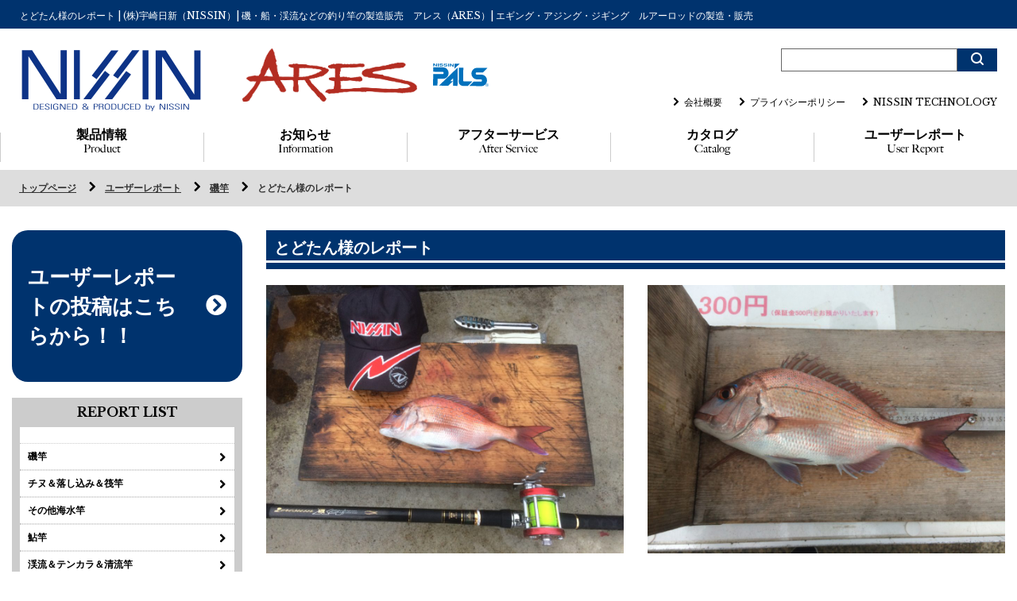

--- FILE ---
content_type: text/html; charset=UTF-8
request_url: http://www.u-nissin.co.jp/userreport/11834
body_size: 8628
content:
<!DOCTYPE html>
<html lang="ja">
	<head>
		<meta charset="UTF-8">
		<meta name="format-detection" content="telephone=no">
		<meta name="viewport" content="width=device-width">
		<title>とどたん様のレポート  |  (株)宇崎日新（NISSIN）| 磯・船・渓流などの釣り竿の製造販売　アレス（ARES）| エギング・アジング・ジギング　ルアーロッドの製造・販売</title>
		<link rel="pingback" href="http://www.u-nissin.co.jp/xmlrpc.php">
		<link href="http://www.u-nissin.co.jp/wp-content/themes/def/css/bootstrap.min.css" rel="stylesheet">
		<link rel="stylesheet" href="http://www.u-nissin.co.jp/wp-content/themes/def/css/slider-pro.min.css">
		<link href="http://www.u-nissin.co.jp/wp-content/themes/def/css/whhg.css" rel="stylesheet" type="text/css">
		<link href="http://www.u-nissin.co.jp/wp-content/themes/def/css/lightbox.min.css" rel="stylesheet" type="text/css" />
		<link href="http://www.u-nissin.co.jp/wp-content/themes/def/css/style.css?201801213" rel="stylesheet" type="text/css" />
		<link href="http://www.u-nissin.co.jp/wp-content/themes/def/js/jquery.fs.boxer.min.css" rel="stylesheet"/>
		<script type="text/javascript" src="http://www.u-nissin.co.jp/wp-content/themes/def/js/analytics.js"></script>
		<!-- Global site tag (gtag.js) - Google Analytics -->
		<script async src="https://www.googletagmanager.com/gtag/js?id=G-1Q4ES8W2M6"></script>
		<script>
		window.dataLayer = window.dataLayer || [];
		function gtag(){dataLayer.push(arguments);}
		gtag('js', new Date());

		gtag('config', 'G-1Q4ES8W2M6');
		</script>
		<link href="https://fonts.googleapis.com/css?family=Libre+Baskerville:400,700" rel="stylesheet">
		<link rel="stylesheet" href="https://use.fontawesome.com/releases/v5.1.0/css/all.css" integrity="sha384-lKuwvrZot6UHsBSfcMvOkWwlCMgc0TaWr+30HWe3a4ltaBwTZhyTEggF5tJv8tbt" crossorigin="anonymous">
    <link rel="stylesheet" href="https://cdnjs.cloudflare.com/ajax/libs/font-awesome-animation/0.0.10/font-awesome-animation.css" type="text/css" media="all" />
		<meta name="keywords" content="磯竿,竿,釣り竿,磯,玉の柄,チヌ,落し込み,海上釣堀,アオリイカ,筏,メバル,船,投,鮎,渓流,タナゴ,テンカラ,清流,へら,鯉,ワカサギ,パルス,PALS,NISSIN,宇崎日新,うざきにっしん" />
<meta name="description" content="釣れたら2019年の納竿、お正月用真鯛を狙いにホームの平磯海づり公園へ。 未明からの雨で水温は下がり、さらに強風、向い風の厳しいコンディションでしたが、粘りに粘っての1枚でした。 とはいえZEROSUMにとっては準備運動レベル。2020年は" />

<!-- WP SiteManager OGP Tags -->
<meta property="og:title" content="とどたん様のレポート" />
<meta property="og:type" content="article" />
<meta property="og:url" content="http://www.u-nissin.co.jp/userreport/11834" />
<meta property="og:description" content="釣れたら2019年の納竿、お正月用真鯛を狙いにホームの平磯海づり公園へ。 未明からの雨で水温は下がり、さらに強風、向い風の厳しいコンディションでしたが、粘りに粘っての1枚でした。 とはいえZEROSUMにとっては準備運動レベル。2020年は" />
<meta property="og:site_name" content="(株)宇崎日新（NISSIN）| 磯・船・渓流などの釣り竿の製造販売　アレス（ARES）| エギング・アジング・ジギング　ルアーロッドの製造・販売" />
<meta property="og:image" content="http://www.u-nissin.co.jp/wp-content/uploads/2019/12/11824141-AC2A-4D94-87B6-CFF7C349AE82.jpeg" />

<!-- WP SiteManager Twitter Cards Tags -->
<meta name="twitter:title" content="とどたん様のレポート" />
<meta name="twitter:url" content="http://www.u-nissin.co.jp/userreport/11834" />
<meta name="twitter:description" content="釣れたら2019年の納竿、お正月用真鯛を狙いにホームの平磯海づり公園へ。 未明からの雨で水温は下がり、さらに強風、向い風の厳しいコンディションでしたが、粘りに粘っての1枚でした。 とはいえZEROSUMにとっては準備運動レベル。2020年は" />
<meta name="twitter:card" content="summary" />
<meta name="twitter:image" content="http://www.u-nissin.co.jp/wp-content/uploads/2019/12/11824141-AC2A-4D94-87B6-CFF7C349AE82-500x500.jpeg" />
<link rel='dns-prefetch' href='//s.w.org' />
		<script type="text/javascript">
			window._wpemojiSettings = {"baseUrl":"https:\/\/s.w.org\/images\/core\/emoji\/2\/72x72\/","ext":".png","svgUrl":"https:\/\/s.w.org\/images\/core\/emoji\/2\/svg\/","svgExt":".svg","source":{"concatemoji":"http:\/\/www.u-nissin.co.jp\/wp-includes\/js\/wp-emoji-release.min.js?ver=4.6.29"}};
			!function(e,o,t){var a,n,r;function i(e){var t=o.createElement("script");t.src=e,t.type="text/javascript",o.getElementsByTagName("head")[0].appendChild(t)}for(r=Array("simple","flag","unicode8","diversity","unicode9"),t.supports={everything:!0,everythingExceptFlag:!0},n=0;n<r.length;n++)t.supports[r[n]]=function(e){var t,a,n=o.createElement("canvas"),r=n.getContext&&n.getContext("2d"),i=String.fromCharCode;if(!r||!r.fillText)return!1;switch(r.textBaseline="top",r.font="600 32px Arial",e){case"flag":return(r.fillText(i(55356,56806,55356,56826),0,0),n.toDataURL().length<3e3)?!1:(r.clearRect(0,0,n.width,n.height),r.fillText(i(55356,57331,65039,8205,55356,57096),0,0),a=n.toDataURL(),r.clearRect(0,0,n.width,n.height),r.fillText(i(55356,57331,55356,57096),0,0),a!==n.toDataURL());case"diversity":return r.fillText(i(55356,57221),0,0),a=(t=r.getImageData(16,16,1,1).data)[0]+","+t[1]+","+t[2]+","+t[3],r.fillText(i(55356,57221,55356,57343),0,0),a!=(t=r.getImageData(16,16,1,1).data)[0]+","+t[1]+","+t[2]+","+t[3];case"simple":return r.fillText(i(55357,56835),0,0),0!==r.getImageData(16,16,1,1).data[0];case"unicode8":return r.fillText(i(55356,57135),0,0),0!==r.getImageData(16,16,1,1).data[0];case"unicode9":return r.fillText(i(55358,56631),0,0),0!==r.getImageData(16,16,1,1).data[0]}return!1}(r[n]),t.supports.everything=t.supports.everything&&t.supports[r[n]],"flag"!==r[n]&&(t.supports.everythingExceptFlag=t.supports.everythingExceptFlag&&t.supports[r[n]]);t.supports.everythingExceptFlag=t.supports.everythingExceptFlag&&!t.supports.flag,t.DOMReady=!1,t.readyCallback=function(){t.DOMReady=!0},t.supports.everything||(a=function(){t.readyCallback()},o.addEventListener?(o.addEventListener("DOMContentLoaded",a,!1),e.addEventListener("load",a,!1)):(e.attachEvent("onload",a),o.attachEvent("onreadystatechange",function(){"complete"===o.readyState&&t.readyCallback()})),(a=t.source||{}).concatemoji?i(a.concatemoji):a.wpemoji&&a.twemoji&&(i(a.twemoji),i(a.wpemoji)))}(window,document,window._wpemojiSettings);
		</script>
		<style type="text/css">
img.wp-smiley,
img.emoji {
	display: inline !important;
	border: none !important;
	box-shadow: none !important;
	height: 1em !important;
	width: 1em !important;
	margin: 0 .07em !important;
	vertical-align: -0.1em !important;
	background: none !important;
	padding: 0 !important;
}
</style>
<link rel='stylesheet' id='hugeit-colorbox-css-css'  href='http://www.u-nissin.co.jp/wp-content/plugins/lightbox/css/frontend/colorbox-1.css?ver=4.6.29' type='text/css' media='all' />
<link rel='stylesheet' id='contact-form-7-css'  href='http://www.u-nissin.co.jp/wp-content/plugins/contact-form-7/includes/css/styles.css?ver=4.5.1' type='text/css' media='all' />
<link rel='stylesheet' id='wp-pagenavi-css'  href='http://www.u-nissin.co.jp/wp-content/plugins/wp-pagenavi/pagenavi-css.css?ver=2.70' type='text/css' media='all' />
<script type='text/javascript' src='http://www.u-nissin.co.jp/wp-includes/js/jquery/jquery.js?ver=1.12.4'></script>
<script type='text/javascript' src='http://www.u-nissin.co.jp/wp-includes/js/jquery/jquery-migrate.min.js?ver=1.4.1'></script>
<link rel='https://api.w.org/' href='http://www.u-nissin.co.jp/wp-json/' />
<link rel='prev' title='鈴木チャントー様のレポート' href='http://www.u-nissin.co.jp/userreport/11810' />
<link rel='next' title='Ｔ＆Ａ白澤　政記様のレポート' href='http://www.u-nissin.co.jp/userreport/11840' />
<link rel='shortlink' href='http://www.u-nissin.co.jp/?p=11834' />
<link rel="alternate" type="application/json+oembed" href="http://www.u-nissin.co.jp/wp-json/oembed/1.0/embed?url=http%3A%2F%2Fwww.u-nissin.co.jp%2Fuserreport%2F11834" />
<link rel="alternate" type="text/xml+oembed" href="http://www.u-nissin.co.jp/wp-json/oembed/1.0/embed?url=http%3A%2F%2Fwww.u-nissin.co.jp%2Fuserreport%2F11834&#038;format=xml" />
<style type="text/css">.broken_link, a.broken_link {
	text-decoration: line-through;
}</style><link rel="canonical" href="http://www.u-nissin.co.jp/userreport/11834" />
			</head>
	<body class="single single-userreport postid-11834">
		<div id="container">
		<header>
			<div class="head">
				<h1 class="hidden-xs">とどたん様のレポート  |  (株)宇崎日新（NISSIN）| 磯・船・渓流などの釣り竿の製造販売　アレス（ARES）| エギング・アジング・ジギング　ルアーロッドの製造・販売</h1>
			</div>
			<div class="header_inner">
				<div class="left">
					<div class="logo"><a href="http://www.u-nissin.co.jp"><img src="http://www.u-nissin.co.jp/wp-content/themes/def/img/logo.svg?20241012" alt="(株)宇崎日新（NISSIN）| 磯・船・渓流などの釣り竿の製造販売　アレス（ARES）| エギング・アジング・ジギング　ルアーロッドの製造・販売"></a></div>
				</div>
				<div id="xs_menu" class="visible-xs">
					<a id="slide_button" class="slide_button"><img src="http://www.u-nissin.co.jp/wp-content/themes/def/img/menu.svg" alt=""></a>
				</div>
				<div class="right">
					<div class="ele">
						<div id="google_translate_element"></div>
						<script type="text/javascript">
						function googleTranslateElementInit() {
						  new google.translate.TranslateElement({pageLanguage: 'ja', includedLanguages: 'en,es,zh-CN,zh-TW', layout: google.translate.TranslateElement.InlineLayout.SIMPLE}, 'google_translate_element');
						}
						</script><script type="text/javascript" src="//translate.google.com/translate_a/element.js?cb=googleTranslateElementInit"></script>
						<div id="search_form">
							<form role="search" method="get" id="searchform" action="http://www.u-nissin.co.jp">
								<input type="text" value="" name="s" class="s">
								<input type="submit" id="searchsubmit" value="&#xf0c5;">
	  						<input type="hidden" name="post_type" value="item">
							</form>
						</div>
					</div>
					<div class="h_sub_nav cl hidden-xs">
						<ul>
							<li><a href="http://www.u-nissin.co.jp/company"><i class="icon-chevron-right"></i>会社概要</a></li>
							<li><a href="http://www.u-nissin.co.jp/privacy"><i class="icon-chevron-right"></i>プライバシーポリシー</a></li>
              <li><a href="http://www.u-nissin.co.jp/nissin-technology"><i class="icon-chevron-right"></i>NISSIN TECHNOLOGY</a></li>
						</ul>
					</div>
					<div class="brand_nav hidden-xs" style="float:left;">
						<ul>
							<li><a href="http://ares-rod.com/" target="_blank"><img src="http://www.u-nissin.co.jp/wp-content/themes/def/img/ares.jpg" alt="アレス（ARES）| エギング・アジング・ジギング　ルアーロッドの製造・販売" style="width:220px"></a></li>
							<!--<li><a href="http://ares-rod.com/item/brand/curtis" target="_blank"><img src="http://www.u-nissin.co.jp/wp-content/themes/def/img/curtis.svg" alt="カーティス"></a></li>-->
							<li><a href="http://www.u-nissin.co.jp/item_cat/pals"><img src="http://www.u-nissin.co.jp/wp-content/themes/def/img/pals.svg" alt="パルス"></a></li>
						</ul>
					</div>
				</div>
			</div>
			<nav class="cl hidden-xs">
				<div class="container-fluid">
					<div class="row">
												<section class="col-sm-2">
							<h2><a href="http://www.u-nissin.co.jp/item">製品情報<br><span>Product</span></a></h2>
						</section>
						<section class="col-sm-2">
							<h2><a href="http://www.u-nissin.co.jp/info">お知らせ<br><span>Information</span></a></h2>
						</section>
						<section class="col-sm-2">
							<h2><a href="http://www.u-nissin.co.jp/support">アフターサービス<br><span>After Service</span></a></h2>
						</section>
						<section class="col-sm-2">
							<h2><a href="http://www.u-nissin.co.jp/catalog">カタログ<br><span>Catalog</span></a></h2>
						</section>
						<section class="col-sm-2">
							<h2><a href="http://www.u-nissin.co.jp/userreport">ユーザーレポート<br><span>User Report</span></a></h2>
						</section>
					</div>
				</div>
			</nav>
		</header>
		<div id="content">
			<div class="content_inner">
<div id="pankuzu"><div id="pankuzu_inner" class="clearfix"><span><a href="http://www.u-nissin.co.jp/">トップページ</a></span><span><a href="http://www.u-nissin.co.jp/userreport">ユーザーレポート</a></span><span><a href="http://www.u-nissin.co.jp/userreport/userreport_cat/iso_rod">磯竿</a></span><span class="active"><a href="#">とどたん様のレポート</a></span></div></div><div id="select" class="tac mt20 visible-xs">
	<label>
		<select onChange="top.location.href=value">
			<option value="">全てのカテゴリー</option>
			<option value='http://www.u-nissin.co.jp/userreport_cat/iso_rod'>磯竿</option><option value='http://www.u-nissin.co.jp/userreport_cat/chinu_rod'>チヌ＆落し込み＆筏竿</option><option value='http://www.u-nissin.co.jp/userreport_cat/other_rod'>その他海水竿</option><option value='http://www.u-nissin.co.jp/userreport_cat/ayu_rod'>鮎竿</option><option value='http://www.u-nissin.co.jp/userreport_cat/tenkara_rod'>渓流＆テンカラ＆清流竿</option><option value='http://www.u-nissin.co.jp/userreport_cat/otherfresh_rod'>その他淡水竿</option><option value='http://www.u-nissin.co.jp/userreport_cat/lure_rod'>ルアーロッド</option><option value='http://www.u-nissin.co.jp/userreport_cat/%e8%88%b9%e7%ab%bf'>船竿</option><option value='http://www.u-nissin.co.jp/userreport_cat/%e6%b5%b7%e4%b8%8a%e9%87%a3%e5%a0%80'>海上釣堀</option>		</select>
	</label>
</div>
		<div id="main" class="cl">
		<article id="userreport" class="mt30">
			<div id="item_content">
				<div class="container-fluid">
					<div class="row">
						<div class="col-sm-3">
							<div class="prs_banner mb20"><a href="http://www.u-nissin.co.jp/userreport_form"><!--<span style="font-size:.8em">月替りプレゼント開催中！</span><br>-->
ユーザーレポートの投稿はこちらから！！</a></div>
<aside id="side">
	<div id="side_main">
	<h2 class="title">REPORT LIST</h2>
	<div class="subnav">
					<section class="parent_menu">
				<h3 class="parent_title"><a href="http://www.u-nissin.co.jp/userreport_cat/iso_rod">磯竿</a></h3>
			</section>
					<section class="parent_menu">
				<h3 class="parent_title"><a href="http://www.u-nissin.co.jp/userreport_cat/chinu_rod">チヌ＆落し込み＆筏竿</a></h3>
			</section>
					<section class="parent_menu">
				<h3 class="parent_title"><a href="http://www.u-nissin.co.jp/userreport_cat/other_rod">その他海水竿</a></h3>
			</section>
					<section class="parent_menu">
				<h3 class="parent_title"><a href="http://www.u-nissin.co.jp/userreport_cat/ayu_rod">鮎竿</a></h3>
			</section>
					<section class="parent_menu">
				<h3 class="parent_title"><a href="http://www.u-nissin.co.jp/userreport_cat/tenkara_rod">渓流＆テンカラ＆清流竿</a></h3>
			</section>
					<section class="parent_menu">
				<h3 class="parent_title"><a href="http://www.u-nissin.co.jp/userreport_cat/otherfresh_rod">その他淡水竿</a></h3>
			</section>
					<section class="parent_menu">
				<h3 class="parent_title"><a href="http://www.u-nissin.co.jp/userreport_cat/lure_rod">ルアーロッド</a></h3>
			</section>
					<section class="parent_menu">
				<h3 class="parent_title"><a href="http://www.u-nissin.co.jp/userreport_cat/%e8%88%b9%e7%ab%bf">船竿</a></h3>
			</section>
					<section class="parent_menu">
				<h3 class="parent_title"><a href="http://www.u-nissin.co.jp/userreport_cat/%e6%b5%b7%e4%b8%8a%e9%87%a3%e5%a0%80">海上釣堀</a></h3>
			</section>
			</div>
	</div>
</aside>
						</div>
						<div class="col-sm-9">
							<div id="user_content">
								<div id="box">
									<h2 id="box_title">とどたん様のレポート</h2>
									<div id="img">
																				<div class="row">
																						<div class="col-sm-6 ">
												<img src="http://www.u-nissin.co.jp/wp-content/uploads/2019/12/F39B9239-DF49-41C5-9590-0A18BE3A80F1-1024x768.jpeg" alt="とどたん様のレポート">
											</div>
																							<div class="col-sm-6">
													<img src="http://www.u-nissin.co.jp/wp-content/uploads/2019/12/11824141-AC2A-4D94-87B6-CFF7C349AE82-1024x768.jpeg" alt="とどたん様のレポート">
												</div>
																					</div>
									</div>
									<div id="con"><p>釣れたら2019年の納竿、お正月用真鯛を狙いにホームの平磯海づり公園へ。<br />
 未明からの雨で水温は下がり、さらに強風、向い風の厳しいコンディションでしたが、粘りに粘っての1枚でした。<br />
 とはいえZEROSUMにとっては準備運動レベル。2020年はバットから曲がる大物目指します。<br />
 使用ロッド: ZEROSUM 磯 両軸 X4 4号-5.85</p>
</div>
									<table id="info_list" class="mb20">
										<tr><th><i class="icon-calendarthree"></i>釣行日</th><td>2019/12/30</td></tr>
										<tr><th><i class="icon-avataralt"></i>名前</th><td>とどたん</td></tr>
										<tr><th><i class="icon-map-marker"></i>場所</th><td>神戸市立平磯海づり公園</td></tr>
										<tr><th><i class="icon-bait"></i>魚種</th><td>マダイ</td></tr>
										<tr><th><i class="icon-ruler"></i>サイズ</th><td>32.5cm</td></tr>
									</table>
									<div id="tackle">
										<p><i class="icon-arrow-right"></i><span>使用ロッド</span></p>
																				<a class="con"  href="http://www.u-nissin.co.jp/item/188">
											<div class="row">
																									<div class="col-xs-6 col-sm-3">
																												<p class="img"><img src="http://www.u-nissin.co.jp/wp-content/uploads/2017/01/215_thum_img_215.jpg" alt="とどたん様のレポート"></p>
													</div>
													<div class="col-xs-6 col-sm-9">
														<p class="name">ZEROSUM 磯 両軸 X4</p>
													</div>
																							</div>
										</a>
									</div>
								</div>
							</div>
						</div>
					</div>
				</div>
			</div>
		</article>
	</div>
				</div>
		</div>
		<footer class="cl">
			<div id="footer_inner">
				<div class="logo">
					<div class="img mb30"><img src="http://www.u-nissin.co.jp/wp-content/themes/def/img/logo2.svg?20241012" alt="(株)宇崎日新（NISSIN）| 磯・船・渓流などの釣り竿の製造販売　アレス（ARES）| エギング・アジング・ジギング　ルアーロッドの製造・販売"></div>
					<div class="text">
						〒669－3154<br>
						兵庫県丹波市山南町梶 425-5<br>
						TEL（0795）76－0138<br>
						FAX（0795）76－1792<br>
						※受付時間 <br>
						平日：AM 9:00～PM 5:00<br>
						（土・日・祝は除く）
					</div>
				</div>
				<div class="nav">
					<ul class="main_nav hidden-xs">
						<li><a href="http://www.u-nissin.co.jp/item"><i class="icon-bringforward"></i> 製品情報</a></li>
						<li><a href="http://www.u-nissin.co.jp/info"><i class="icon-bringforward"></i> お知らせ</a></li>
						<li><a href="http://www.u-nissin.co.jp/support"><i class="icon-bringforward"></i> アフターサービス</a></li>
						<li><a href="http://www.u-nissin.co.jp/caution"><i class="icon-bringforward"></i> 商品をご使用される際のご注意</a></li>
						<li><a href="http://www.u-nissin.co.jp/catalog"><i class="icon-bringforward"></i> カタログ</a></li>
						<li><a href="http://www.u-nissin.co.jp/userreport"><i class="icon-bringforward"></i> ユーザーレポート</a></li>
					</ul>
					<div id="sub_nav" class="tac cl">
						<ul>
							<li><a href="http://www.u-nissin.co.jp/company"><i class="icon-chevron-right"></i><span>会社概要</span></a></li>
							<li><a href="http://www.u-nissin.co.jp/privacy"><i class="icon-chevron-right"></i><span>プライバシーポリシー</span></a></li>
						</ul>
					</div>
				</div>
			</div>
			<div id="copyright" class="tac cl">
				<p>copyright UZAKI NISSIN CO., LTD. All Rights Reserved.</p>
			</div>
		</footer>
		</div>
	</body>
	<div id="slide_menu">
		<div class="nav-title">MENU</div>
		<ul class="slide_nav">
			<li><a href="http://www.u-nissin.co.jp/item">製品情報</a></li>
			<li><a href="http://www.u-nissin.co.jp/info">お知らせ</a></li>
			<li><a href="http://www.u-nissin.co.jp/support">アフターサービス</a></li>
			<li><a href="http://www.u-nissin.co.jp/caution">商品をご使用いただくためのご注意</a></li>
			<li><a href="http://www.u-nissin.co.jp/catalog">カタログ</a></li>
			<li><a href="http://www.u-nissin.co.jp/userreport">ユーザーレポート</a></li>
			<li><a href="http://www.u-nissin.co.jp/hotnews_cat/%E4%B8%96%E7%95%8C%E3%81%AE%E5%8F%96%E6%89%B1%E5%BA%97">世界の取扱店</a></li>
		</ul>
	</div>
	<script src="http://www.u-nissin.co.jp/wp-content/themes/def/js/function.js" type="text/javascript"></script>
	<script src="http://www.u-nissin.co.jp/wp-content/themes/def/js/bootstrap.min.js"></script>
	<script src="http://www.u-nissin.co.jp/wp-content/themes/def/js/slidemenu.js"></script>
	<script src="http://www.u-nissin.co.jp/wp-content/themes/def/js/lightbox.min.js"></script>
	<script src="http://www.u-nissin.co.jp/wp-content/themes/def/js/jQueryAutoHeight.js"></script>
	<script src="http://www.u-nissin.co.jp/wp-content/themes/def/js/jquery.fs.boxer.min.js"></script>
	<script src="http://www.u-nissin.co.jp/wp-content/themes/def/js/jquery.sliderPro.min.js"></script>
	<script>
		var menuslide = new SlideMenu('#slide_menu', '.slide_button', 300, "left"); menuslide.do();
	</script>
		<script>
			jQuery(function($){
				//関数
				var widthheight = function(img){
					img.each(function(){
						var width = img.width();
						img.height(width);
					})
				};
				var autoh = function(box6,box4,box3){
					var ww = $(window).width();
					if( ww < 768 ) {
						box6.autoHeight({column:2,clear:1,reset:"reset"});
					}else if( 768 <= ww && ww < 1185 ) {
						box4.autoHeight({column:3,clear:1,reset:"reset"});
					}else {
						box3.autoHeight({column:4,clear:1,reset:"reset"});
					}
				};

				(function () {
					//load時
					var img = $("#userreport_archive .image"), //widthheightよう画像
						li = $(".parent_menu .parent_title"), //pc sidemenu slide
						box6 = $( "#item_box .col-xs-6" ),
						box4 = $( "#item_box .col-sm-4" ),
						box3 = $( "#item_box .col-lg-3" );

					$(window).load(function(){
						widthheight(img);
						autoh(box6,box4,box3);
					})

					li.each(function(i,val){
						var next = $(this).next();
						if( i == 0 ) {
							next.show();
						}
						$(this).on("click",function(){
							next.slideToggle(300);
						});
					})

					//resize時
					var timer = false;
					$(window).resize(function() {
						if (timer !== false) {
							clearTimeout(timer);
						}
						timer = setTimeout(function() {
							widthheight(img);
							autoh(box6,box4,box3);
						}, 200);
					});
				}());

				//boxer
				$(".boxer").boxer();

				//sliderpro
				$( '#full' ).sliderPro({
					width: '100%',
					arrows: true,
					buttons: false,
					aspectRatio: 3.1,
					slideDistance:0,
				});
				$('#full2').sliderPro({
						width: 300,
						height: 75,
						visibleSize: '90%',
						arrows: true,
				});

				//newtab
				(function () {
					var list = $('.news_tab ul li a');
					var box_list = $('.news_inner');
					console.log(list);
					list.each(function(index){
						var now = $(this);

now.on("touchstart",function() {
    return $(this).unbind('mouseover mouseout');
  }),
  now.on("touchstart mouseover",function() {
    now.addClass("select");
  }),
  now.on("touchend mouseout",function() {
    now.removeClass("select");
  }),


						now.on("click", function(){
							list.each(function(){
								$(this).removeClass("active");
							})
							now.addClass("active");
							box_list.each(function(){
								$(this).fadeOut(1000);
							})
							box_list.eq(index).fadeIn(1000);
							return false;
						})
					})
				}());
			})
		</script>
	<script type='text/javascript'>
/* <![CDATA[ */
var hugeit_lightbox_obj = {"hugeit_lightbox_size":"17","hugeit_lightbox_width":"","hugeit_lightbox_href":"False","hugeit_lightbox_scalephotos":"true","hugeit_lightbox_rel":"false","hugeit_lightbox_scrolling":"false","hugeit_lightbox_opacity":"0.201","hugeit_lightbox_open":"false","hugeit_lightbox_overlayclose":"true","hugeit_lightbox_esckey":"false","hugeit_lightbox_arrowkey":"false","hugeit_lightbox_loop":"true","hugeit_lightbox_data":"false","hugeit_lightbox_classname":"false","hugeit_lightbox_closebutton":"true","hugeit_lightbox_current":"image","hugeit_lightbox_previous":"previous","hugeit_lightbox_next":"next","hugeit_lightbox_close":"close","hugeit_lightbox_iframe":"false","hugeit_lightbox_inline":"false","hugeit_lightbox_html":"false","hugeit_lightbox_photo":"false","hugeit_lightbox_height":"","hugeit_lightbox_innerwidth":"false","hugeit_lightbox_innerheight":"false","hugeit_lightbox_initialwidth":"300","hugeit_lightbox_initialheight":"100","hugeit_lightbox_maxwidth":"768","hugeit_lightbox_maxheight":"500","hugeit_lightbox_slideshow":"false","hugeit_lightbox_slideshowspeed":"2500","hugeit_lightbox_slideshowauto":"true","hugeit_lightbox_slideshowstart":"start slideshow","hugeit_lightbox_slideshowstop":"stop slideshow","hugeit_lightbox_fixed":"true","hugeit_lightbox_top":"false","hugeit_lightbox_bottom":"false","hugeit_lightbox_left":"false","hugeit_lightbox_right":"false","hugeit_lightbox_reposition":"false","hugeit_lightbox_retinaimage":"true","hugeit_lightbox_retinaurl":"false","hugeit_lightbox_retinasuffix":"@2x.$1","hugeit_lightbox_returnfocus":"true","hugeit_lightbox_trapfocus":"true","hugeit_lightbox_fastiframe":"true","hugeit_lightbox_preloading":"true","hugeit_lightbox_title_position":"5","hugeit_lightbox_size_fix":"false","hugeit_lightbox_watermark_width":"30","hugeit_lightbox_watermark_position":"3","hugeit_lightbox_watermark_img_src":"http:\/\/www.u-nissin.co.jp\/wp-content\/plugins\/lightbox\/images\/No-image-found.jpg","hugeit_lightbox_watermark_transparency":"100","hugeit_lightbox_watermark_image":"false","lightbox_top":"false","lightbox_bottom":"false","lightbox_left":"false","lightbox_right":"false"};
var hugeit_gen_lightbox_obj = {"hugeit_lightbox_style":"1","hugeit_lightbox_transition":"elastic","hugeit_lightbox_speed":"800","hugeit_lightbox_fadeout":"300","hugeit_lightbox_title":"false","hugeit_lightbox_type":"old_type"};
/* ]]> */
</script>
<script type='text/javascript' src='http://www.u-nissin.co.jp/wp-content/plugins/lightbox/js/frontend/jquery.colorbox.js?ver=1.0'></script>
<script type='text/javascript'>
/* <![CDATA[ */
var lightbox_type = "old_type";
var ajaxUrl = "http:\/\/www.u-nissin.co.jp\/wp-admin\/admin-ajax.php";
/* ]]> */
</script>
<script type='text/javascript' src='http://www.u-nissin.co.jp/wp-content/plugins/lightbox/js/frontend/custom.js?ver=1.0'></script>
<script type='text/javascript' src='http://www.u-nissin.co.jp/wp-content/plugins/contact-form-7/includes/js/jquery.form.min.js?ver=3.51.0-2014.06.20'></script>
<script type='text/javascript'>
/* <![CDATA[ */
var _wpcf7 = {"loaderUrl":"http:\/\/www.u-nissin.co.jp\/wp-content\/plugins\/contact-form-7\/images\/ajax-loader.gif","recaptcha":{"messages":{"empty":"\u3042\u306a\u305f\u304c\u30ed\u30dc\u30c3\u30c8\u3067\u306f\u306a\u3044\u3053\u3068\u3092\u8a3c\u660e\u3057\u3066\u304f\u3060\u3055\u3044\u3002"}},"sending":"\u9001\u4fe1\u4e2d ..."};
/* ]]> */
</script>
<script type='text/javascript' src='http://www.u-nissin.co.jp/wp-content/plugins/contact-form-7/includes/js/scripts.js?ver=4.5.1'></script>
<script type='text/javascript' src='http://www.u-nissin.co.jp/wp-includes/js/wp-embed.min.js?ver=4.6.29'></script>
	</html>


--- FILE ---
content_type: image/svg+xml
request_url: http://www.u-nissin.co.jp/wp-content/themes/def/img/menu.svg
body_size: 553
content:
<svg xmlns="http://www.w3.org/2000/svg" viewBox="0 0 70 75.3"><title>SP-index</title><g id="contents"><path d="M60,4a6,6,0,0,1,6,6V65.3a6,6,0,0,1-6,6H10a6,6,0,0,1-6-6V10a6,6,0,0,1,6-6H60m0-4H10A10,10,0,0,0,0,10V65.3a10,10,0,0,0,10,10H60a10,10,0,0,0,10-10V10A10,10,0,0,0,60,0Z" style="fill:#1b1464"/><path d="M45.5,21.9h-21A3.5,3.5,0,0,1,22,16a3.4,3.4,0,0,1,2.5-1h21a3.5,3.5,0,0,1,2.5,6A3.4,3.4,0,0,1,45.5,21.9Zm0,10.5h-21a3.5,3.5,0,0,1,0-7h21a3.5,3.5,0,0,1,0,7Zm-21,3.5h21a3.5,3.5,0,0,1,0,7h-21a3.5,3.5,0,0,1,0-7Z" style="fill:#1b1464"/><path d="M12.6,51.5H16l1.4,4.9.3,1.2.4,1.5h.1a28.1,28.1,0,0,1,.6-2.8l1.4-4.8h3.5V63.3H21.4V57c0-.8.1-2.2.1-3.3h-.1L19,63.3H17.3l-2.5-9.7h-.1c0,.5.1,2.9.1,3.4v6.2H12.6Z" style="fill:#1b1464"/><path d="M26.6,51.5h7.9v2.1H29.2v2.5h3.7v2.1H29.2v2.8h5.7v2.2H26.6Z" style="fill:#1b1464"/><path d="M37.4,51.5h2.5l3,5.5.4.8.3.6h.1V57.2c0-.8,0-.9,0-1.3V51.5h2.4V63.3H43.8l-3.1-5.7-.9-1.9h-.1c0,.3.1,1.8.1,2.1v5.5H37.4Z" style="fill:#1b1464"/><path d="M49,51.5h2.7v7.7c0,.7,0,2.2,1.6,2.2s1.6,0,1.6-2.1V51.5h2.6v7.8a4.3,4.3,0,0,1-1.2,3.4,4.5,4.5,0,0,1-2.9.9,4.9,4.9,0,0,1-3.2-1A4.4,4.4,0,0,1,49,59.1Z" style="fill:#1b1464"/></g></svg>

--- FILE ---
content_type: image/svg+xml
request_url: http://www.u-nissin.co.jp/wp-content/themes/def/img/logo2.svg?20241012
body_size: 3879
content:
<?xml version="1.0" encoding="UTF-8"?>
<svg xmlns="http://www.w3.org/2000/svg" version="1.1" viewBox="0 0 236 83">
  <defs>
    <style>
      .cls-1 {
        fill: #fff;
      }
    </style>
  </defs>
  <!-- Generator: Adobe Illustrator 28.7.1, SVG Export Plug-In . SVG Version: 1.2.0 Build 142)  -->
  <g>
    <g id="_レイヤー_1">
      <g>
        <g>
          <path class="cls-1" d="M231.01218,34.70653"/>
          <polygon class="cls-1" points="3.30877 65.37968 3.30877 2.42435 16.30938 2.42435 52.92382 58.75944 52.92382 2.42435 60.95404 2.42435 60.95404 65.47319 47.6715 65.47319 11.6247 10.26627 11.6247 65.37968 3.30877 65.37968"/>
          <rect class="cls-1" x="70.13408" y="2.42435" width="7.54819" height="62.95533"/>
          <g>
            <polygon class="cls-1" points="82.28458 65.37968 91.92547 65.37968 116.11771 33.7118 109.94349 29.06361 82.28458 65.37968"/>
            <polygon class="cls-1" points="99.18795 39.57226 92.98915 35.17443 117.95092 2.70506 127.29552 2.70506 99.18795 39.57226"/>
          </g>
          <g>
            <polygon class="cls-1" points="109.63499 65.28085 119.2653 65.28085 143.45592 33.61225 137.24671 29.25596 109.63499 65.28085"/>
            <polygon class="cls-1" points="126.48058 38.91715 120.41152 34.74805 144.88786 2.61155 154.24466 2.61155 126.48058 38.91715"/>
          </g>
          <rect class="cls-1" x="158.27915" y="2.61155" width="7.54819" height="62.95533"/>
          <polygon class="cls-1" points="175.05457 65.80075 175.05457 2.84542 188.05339 2.84542 224.66083 59.18068 224.66083 2.84542 232.69123 2.84542 232.69123 65.89426 219.40851 65.89426 183.36888 10.69336 183.36888 65.80075 175.05457 65.80075"/>
        </g>
        <g>
          <g>
            <path class="cls-1" d="M18.17409,71.14198h2.96851c3.13921,0,3.52899,1.21948,3.52899,3.75981,0,2.48079-.54513,3.70321-3.93342,3.70321h-2.56408v-7.46302ZM19.16506,78.04629h1.21402c3.00008,0,3.29611-.54099,3.29611-3.58844,0-2.13649-.43601-2.75716-3.20226-2.75716h-1.30786v6.3456Z"/>
            <path class="cls-1" d="M31.59504,71.14198v.55871h-4.08948v2.79086h3.90264v.55871h-3.90264v2.99603h4.19788v.55871h-5.19429v-7.46302h5.08588Z"/>
            <path class="cls-1" d="M37.80194,73.03321c-.03149-.91943-.37365-1.4777-1.89983-1.4777-1.20937,0-1.97211.27845-1.97211,1.15872,0,1.10558.84115,1.13384,2.11209,1.74363,1.3862.66077,2.8024.85997,2.8024,2.3069,0,1.33304-1.0279,1.98249-2.98923,1.98249-2.1905,0-3.16613-.78616-3.07692-2.24451h1.0271c0,.8292.09385,1.68623,2.09666,1.68623,1.30786,0,1.94597-.46459,1.94597-1.32162,0-1.01406-1.01176-1.30478-2.62635-1.96555-2.17972-.88875-2.2727-1.3326-2.28813-2.07366-.01614-1.29294,1.2148-1.8284,3.04622-1.8284,2.33497,0,2.82853.95702,2.82853,2.03347h-1.00641Z"/>
            <path class="cls-1" d="M41.6316,71.14198v7.46302h-.99649v-7.46302h.99649Z"/>
            <path class="cls-1" d="M48.95412,75.26632h-2.26734v-.55784h3.26374v3.72861c-.99641.20758-2.03903.31016-3.09306.31016-3.65362,0-3.3883-2.42677-3.3883-3.8738,0-1.44694-.26532-3.87371,3.3883-3.87371,2.1435,0,3.24832.60978,3.20226,2.05629h-.99649c0-.98528-.63889-1.50052-2.20578-1.50052-2.42347,0-2.39804,1.43804-2.39804,3.31794s-.02543,3.31552,2.39804,3.31552c.85107,0,1.56689-.07976,2.09666-.21648v-2.70617Z"/>
            <path class="cls-1" d="M52.08403,78.605v-7.46302h1.52539l4.55698,6.55154.03078-.01979v-6.53175h.99105v7.46302h-1.5054l-4.57161-6.62543-.0307.02022v6.60521h-.99649Z"/>
            <path class="cls-1" d="M66.32927,71.14198v.55871h-4.08412v2.79086h3.89729v.55871h-3.89729v2.99603h4.19332v.55871h-5.18972v-7.46302h5.08052Z"/>
            <path class="cls-1" d="M67.84467,71.14198h2.96851c3.13999,0,3.52899,1.21948,3.52899,3.75981,0,2.48079-.54434,3.70321-3.93414,3.70321h-2.56336v-7.46302ZM68.83651,78.04629h1.21402c3.00001,0,3.29524-.54099,3.29524-3.58844,0-2.13649-.43593-2.75716-3.20148-2.75716h-1.30778v6.3456Z"/>
            <path class="cls-1" d="M87.21806,77.8585c-.91335.73466-1.92597.88874-3.28989.88874-1.48004,0-2.96851-.49588-2.96851-2.09638,0-1.15665.74116-1.49845,2.04895-2.15083-.76186-.61773-1.43233-1.00256-1.43233-1.8596,0-1.1449.85729-1.64069,2.58486-1.64069,1.3962,0,2.28349.37005,2.28349,1.57778,0,.99168-1.01185,1.43553-2.05517,2.01705l2.64644,2.12715c.26523-.55828.40057-1.73429.40057-2.30397h.93413c0,.56968-.07842,1.89131-.65432,2.87115l1.61924,1.3161h-1.27629l-.84115-.7465ZM83.60066,74.9444c-1.04254.49873-1.65072.80639-1.65072,1.69505,0,1.05408.87185,1.54952,2.39803,1.54952.88186,0,1.81606-.30766,2.23735-.84571l-2.98465-2.39886ZM85.44821,72.53785c0-.59838-.37365-.98234-1.3647-.98234-.90265,0-1.51083.33289-1.51083.94821,0,.74641.54591,1.10765,1.23094,1.64605.85115-.41309,1.64459-.84856,1.64459-1.61192Z"/>
            <path class="cls-1" d="M95.5947,71.14198h3.07692c.93413,0,2.47032.08314,2.47032,1.80602,0,1.50138-.73117,2.1816-2.65714,2.1816h-1.8937v3.4754h-.99641v-7.46302ZM96.5911,74.57175h1.84756c1.04254,0,1.70679-.33082,1.70679-1.49845,0-1.27055-.82037-1.37262-1.72293-1.37262h-1.83142v2.87106Z"/>
            <path class="cls-1" d="M103.24394,74.98744v3.61756h-.99184v-7.46302h3.09306c2.15894,0,2.70485.47557,2.70485,1.78916,0,.92833-.23454,1.54944-1.74379,1.77733v.01944c1.57153.21648,1.66537.33929,1.66537,3.00527,0,.29037.07842.58109.10912.87181h-.95027c-.09306-.21986-.13912-1.45835-.15533-1.86305-.01535-.31898.31146-1.75451-1.84748-1.75451h-1.88369ZM103.24394,74.42916h1.61916c1.48926,0,2.1905-.25952,2.1905-1.50985,0-1.02538-.60819-1.21862-1.77072-1.21862h-2.03895v2.72847Z"/>
            <path class="cls-1" d="M109.57997,74.87345c0-1.44694-.26367-3.87371,3.38988-3.87371s3.38374,2.42677,3.38374,3.87371c0,1.44703.26982,3.8738-3.38374,3.8738s-3.38988-2.42677-3.38988-3.8738ZM115.36174,74.87345c0-1.87991.03078-3.31794-2.3919-3.31794-2.42882,0-2.39339,1.43804-2.39339,3.31794s-.03543,3.31552,2.39339,3.31552c2.42268,0,2.3919-1.43561,2.3919-3.31552Z"/>
            <path class="cls-1" d="M118.16421,71.14198h2.97387c3.13455,0,3.52899,1.21948,3.52899,3.75981,0,2.48079-.54969,3.70321-3.93343,3.70321h-2.56943v-7.46302ZM119.16062,78.04629h1.21402c3.00001,0,3.29603-.54099,3.29603-3.58844,0-2.13649-.43593-2.75716-3.20226-2.75716h-1.30778v6.3456Z"/>
            <path class="cls-1" d="M127.37649,75.83306c0,.9718,0,2.35591,2.28348,2.35591s2.28349-1.38411,2.28349-2.35591v-4.69108h.9964v5.17849c0,1.91992-1.52153,2.42677-3.27989,2.42677-1.7545,0-3.27989-.50685-3.27989-2.42677v-5.17849h.99641v4.69108Z"/>
            <path class="cls-1" d="M134.54831,74.87345c0-1.44694-.26524-3.87371,3.3883-3.87371,2.90624,0,2.76713,1.74319,2.76713,2.1593h-1.02334c.05763-.82877-.37365-1.60353-1.74379-1.60353-2.4226,0-2.3919,1.43804-2.3919,3.31794s-.0307,3.31552,2.3919,3.31552c1.29322,0,1.77064-.76335,1.78528-1.7259h1.05868c0,.5384-.18683,2.28418-2.84396,2.28418-3.65354,0-3.3883-2.42677-3.3883-3.8738Z"/>
            <path class="cls-1" d="M147.39807,71.14198v.55871h-4.08947v2.79086h3.90264v.55871h-3.90264v2.99603h4.19324v.55871h-5.18972v-7.46302h5.08596Z"/>
            <path class="cls-1" d="M148.90811,71.14198h2.96851c3.13999,0,3.52899,1.21948,3.52899,3.75981,0,2.48079-.54434,3.70321-3.93422,3.70321h-2.56329v-7.46302ZM149.89987,78.04629h1.21402c3.00008,0,3.29532-.54099,3.29532-3.58844,0-2.13649-.43593-2.75716-3.20148-2.75716h-1.30786v6.3456Z"/>
          </g>
          <g>
            <path class="cls-1" d="M162.31207,78.605c.04614-.17682.09298-.34179.09298-.51861v-6.94441h.92878v2.83139l.03078.02282c.48364-.49536,1.10639-.71522,1.99281-.71522,2.5488,0,2.34576,1.77732,2.34576,2.70902,0,1.14481-.13912,2.71715-2.4226,2.71715-.91957,0-1.58846-.25071-1.97825-.73466h-.02535v.63251h-.96491ZM164.99992,78.2117c1.72301,0,1.76914-.98234,1.76914-2.20139,0-1.21913-.04614-2.23311-1.76914-2.23311-1.51075,0-1.69758,1.3524-1.69758,2.139,0,.82583,0,2.2955,1.69758,2.2955Z"/>
            <path class="cls-1" d="M170.66178,78.61304l-2.48574-5.22956h1.01184l1.90983,4.28136h.0307l1.84756-4.28136h.93413l-3.24832,7.19217h-.91807l.91807-1.96261Z"/>
            <path class="cls-1" d="M180.30384,78.605v-7.46302h1.52618l4.55618,6.55154.03149-.02273v-6.52881h.99184v7.46302h-1.5054l-4.57232-6.62543-.03157.02282v6.60261h-.99641Z"/>
            <path class="cls-1" d="M190.52338,71.14198v7.46302h-.99184v-7.46302h.99184Z"/>
            <path class="cls-1" d="M197.30534,73.0333c-.0307-.91951-.37365-1.47528-1.89905-1.47528-1.20858,0-1.97202.27603-1.97202,1.15622,0,1.10558.84028,1.13384,2.11736,1.74363,1.38006.6638,2.79169.85997,2.79169,2.3069,0,1.33304-1.02176,1.98249-2.97851,1.98249-2.19506,0-3.17612-.78616-3.07692-2.242h1.02184c0,.8267.09298,1.68373,2.09658,1.68373,1.30787,0,1.94676-.46459,1.94676-1.32162,0-1.01406-1.01255-1.30478-2.63179-1.96555-2.17428-.88875-2.26734-1.3326-2.28348-2.07366-.01535-1.29285,1.21402-1.8284,3.04693-1.8284,2.33505,0,2.83326.95702,2.83326,2.03356h-1.01262Z"/>
            <path class="cls-1" d="M204.77398,73.0333c-.03078-.91951-.37365-1.47528-1.89447-1.47528-1.21473,0-1.97668.27603-1.97668,1.15622,0,1.10558.84036,1.13384,2.11122,1.74363,1.38628.6638,2.80247.85997,2.80247,2.3069,0,1.33304-1.02719,1.98249-2.9893,1.98249-2.18964,0-3.1699-.78616-3.07692-2.242h1.02798c0,.8267.09298,1.68373,2.10123,1.68373,1.30321,0,1.94061-.46459,1.94061-1.32162,0-1.01406-1.01105-1.30478-2.62564-1.96555-2.17964-.88875-2.26734-1.3326-2.28348-2.07366-.02071-1.29285,1.20945-1.8284,3.04693-1.8284,2.32962,0,2.82326.95702,2.82326,2.03356h-1.00719Z"/>
            <path class="cls-1" d="M208.60435,71.14198v7.46302h-.99641v-7.46302h.99641Z"/>
            <path class="cls-1" d="M210.7218,78.605v-7.46302h1.52539l4.55075,6.55154.03157-.02273v-6.52881h.99641v7.46302h-1.51004l-4.56689-6.62543-.03078.02282v6.60261h-.9964Z"/>
          </g>
        </g>
      </g>
    </g>
  </g>
</svg>